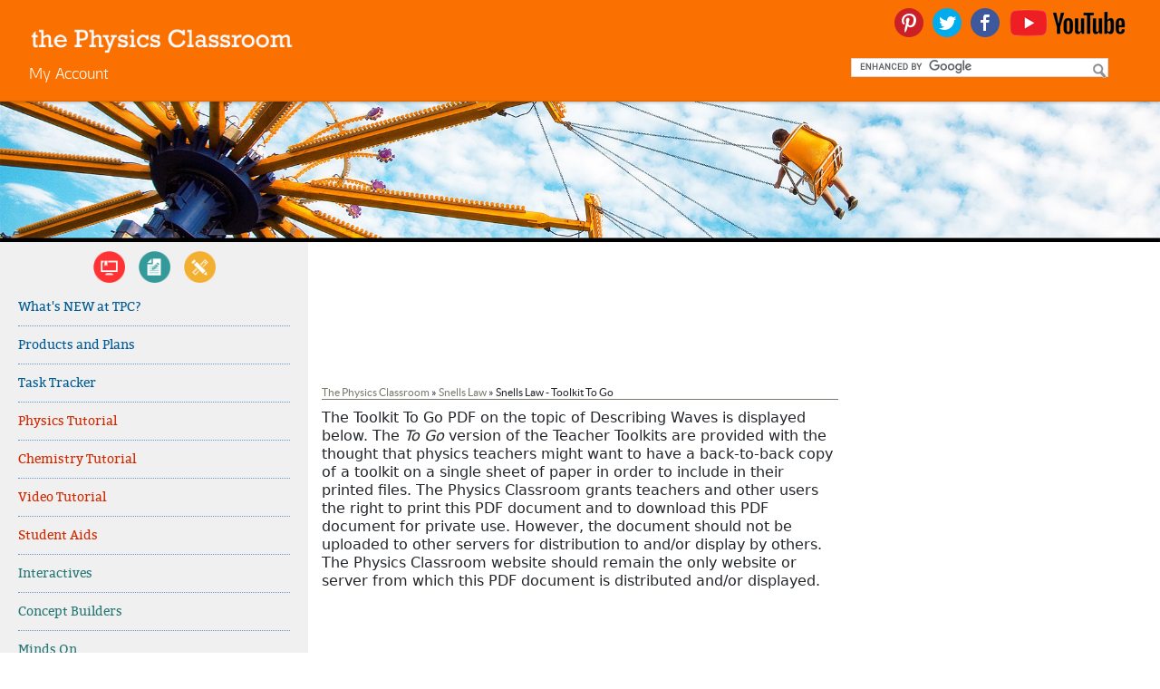

--- FILE ---
content_type: text/plain;charset=UTF-8
request_url: https://c.pub.network/v2/c
body_size: -116
content:
4ebcb6a9-b629-4d85-bd42-ad93e6ed0730

--- FILE ---
content_type: text/plain;charset=UTF-8
request_url: https://c.pub.network/v2/c
body_size: -273
content:
20536964-81b7-47b2-8216-fd09baeb2681